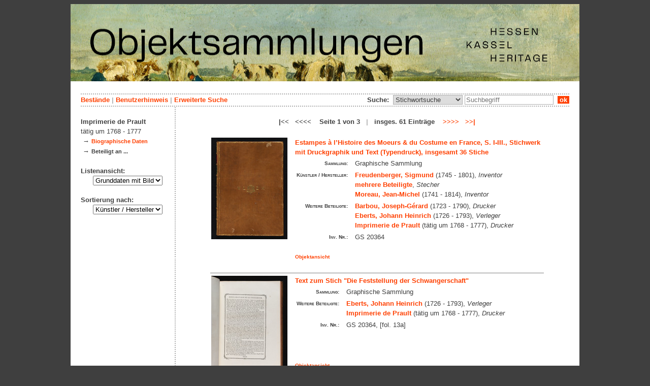

--- FILE ---
content_type: text/html; charset=utf-8
request_url: https://datenbank.museum-kassel.de/331049/53528/0/0/0/0/0/objektliste.html
body_size: 4327
content:
<!DOCTYPE html PUBLIC "-//W3C//DTD XHTML 1.1//EN" "http://www.w3.org/TR/xhtml11/DTD/xhtml11.dtd">

<html xmlns = "http://www.w3.org/1999/xhtml" xml:lang="de" lang="de">
<head>
<meta http-equiv="Content-Type" content="text/html; charset=utf-8" />
<meta http-equiv="Content-Language" content="de" />
<meta name="author" content="Martin Menz" />

<title>Imprimerie de Prault - Objektdatenbank von Hessen Kassel Heritage</title>

<link rel="stylesheet" type="text/css" href="globals/style.css" />
<style type="text/css"></style>




<script src="globals/funktionen.js" type="text/javascript"></script>

<script type="text/javascript">
</script>

</head>

<body>
<form method = "post" action = "/331049/53528/0/0/0/1/0/suchergebnis.html" name = "hauptformular" onsubmit = "return formularabsenden()">
<!--
++++++++++++++++++++++++++++++++++++++++++++++++++++++++++++++++++++++++++++++++++++++++++++++++++++++++++++++++++
                                    Gliederung in Kopfzeilen, drei Inhaltsspalten, Fusszeile
++++++++++++++++++++++++++++++++++++++++++++++++++++++++++++++++++++++++++++++++++++++++++++++++++++++++++++++++++
//-->

<div class = "blatt"> <!-- umspannt das gesamte Blatt //-->

<input type = "hidden" name = "aktion" value = "" />

<!--
++++++++++++++++++++++++++++++++++++++++++++++++++++++++++++++++++++++++++++++++++++++++++++++++++++++++++++++++++
                                                                                                      Kopfzeilen
++++++++++++++++++++++++++++++++++++++++++++++++++++++++++++++++++++++++++++++++++++++++++++++++++++++++++++++++++
//-->

<div class = "kopf">
       <img src='/onlinekataloge/datenbank/kopf-3.jpg' width='1002' height='152' class = 'kopfbild' alt='' /></div>

<div class = "teilblatt"> <!-- behinhaltet Menuezeilen, Inhalt, Fuss //-->


<div class = "punktlinie"><hr style="display: none;" /></div>

<div class = 'menueoben'>
      <div style = 'float: right;'>
       	<div style = 'display: inline;'>Suche:&nbsp;
	<select name = 'suchstichwortfeld' class = 'input-suche' >
	<option value="alle" >Stichwortsuche</option>\n<option value="titel" >Titel / Bezeichnung</option>\n<option value="kuenstler" >Künstler / Hersteller</option>\n<option value="dargestellt" >Dargestellte Person</option>\n<option value="beteiligte" >Beteiligte allgemein</option>\n<option value="mattech" >Material / Technik</option>\n<option value="invnr" >Inventar-Nr.</option>\n<option value="iconclass" >IconClass</option>\n<option value="ausort" >Ausstellungsort</option>\n	
	</select> 

	
			  <input type = "text" name = "suchstichwort" class = "input-suche" value = "" placeholder = "Suchbegriff" onkeyup = "if (event.keyCode == 13) { stichwortsuchesenden('/0/0/0/0/0/0/100/suchergebnis.html'); }"/>
			 &nbsp;<span onclick = "stichwortsuchesenden('/0/0/0/0/0/0/100/suchergebnis.html');" class = "button">&nbsp;ok&nbsp;</span>	</div>
      </div>
       <a href = '/0/0/0/0/0/0/0/katalog.html'>Bestände</a>&nbsp;<span class = 'zwischenstrich'>|</span>&nbsp;<a href = '/0/0/0/0/0/0/0/hilfe.html'>Benutzerhinweis</a>&nbsp;<span class = 'zwischenstrich'>|</span>&nbsp;<a href = '/0/0/0/0//0/0/erwsuche.html'>Erweiterte Suche</a></div>
<div class = "punktlinie"><hr style="display: none;" /></div>



<!--
++++++++++++++++++++++++++++++++++++++++++++++++++++++++++++++++++++++++++++++++++++++++++++++++++++++++++++++++++
                                                                                            Dreispaltiger Inhalt
++++++++++++++++++++++++++++++++++++++++++++++++++++++++++++++++++++++++++++++++++++++++++++++++++++++++++++++++++
//-->

<div class = "inhalt">


<div class = "rechtswrapper">
	<div class = "inhaltbreiter">
	<br/>

<div style = "font-weight: bold; text-align: center;">|<<&nbsp;&nbsp;&nbsp;<<<<&nbsp;&nbsp;&nbsp; Seite 1 von 3 &nbsp; <span style = 'color: #afafaf;'>|</span> &nbsp; insges. 61 Einträge &nbsp;&nbsp;&nbsp;<a href = "/331049/53528/0/0/0/2/0/objektliste.html">>>>></a>&nbsp;&nbsp;&nbsp;<a href = "/331049/53528/0/0/0/3/0/objektliste.html">>>|</a></div><br/>	<table style = "border: 0px; margin-left: auto; margin-right: auto;">
	<colgroup>
	  <col width="155" />
	  <col width="500" />
	</colgroup>
<tr style = ' vertical-align: top;'><td rowspan = '2' style = 'text-align: center;'>
<a href = '/23379/53528/0/0/b1/0/0/objekt.html' class = 'small'>
				   <img src = '/standardbilderobjekte/23379-th.jpg' alt = 'Estampes à l’Histoire des Moeurs & du Costume en France, S. I-III., Stichwerk mit Druckgraphik und Text (Typendruck), insgesamt 36 Stiche' />
				   </a>
</td><td style = 'padding-left: 10px;  text-align: left;'>
<a href = '/23379/53528/0/0/b1/0/0/objekt.html' class = 'small' style = 'font-weight: bold; font-size: 1.0em; text-align: left;'>Estampes à l’Histoire des Moeurs & du Costume en France, S. I-III., Stichwerk mit Druckgraphik und Text (Typendruck), insgesamt 36 Stiche</a><br/>
<table style = 'border: 0px; padding: 0px;'><tr style = ' vertical-align: top;'><td style = 'text-align: right;'><span class = 'listendatenbezeichner'>Sammlung:</span></td><td>Graphische Sammlung</td></tr><tr style = ' vertical-align: top;'><td style = 'text-align: right;'><span class = 'listendatenbezeichner'>Künstler / Hersteller:</span></td><td><a href = '/23379/32283/0/0/0/0/0/objektliste.html'>Freudenberger, Sigmund</a> (1745 - 1801), <span style = 'font-style: italic'>Inventor</span><br/><a href = '/23379/35660/0/0/0/0/0/objektliste.html'>mehrere Beteiligte</a>, <span style = 'font-style: italic'>Stecher</span><br/><a href = '/23379/45953/0/0/0/0/0/objektliste.html'>Moreau, Jean-Michel</a> (1741 - 1814), <span style = 'font-style: italic'>Inventor</span><br/></td></tr><tr style = ' vertical-align: top;'><td style = 'text-align: right;'><span class = 'listendatenbezeichner'>Weitere Beteiligte:</span></td><td><a href = '/23379/53464/0/0/0/0/0/objektliste.html'>Barbou, Joseph-Gérard</a> (1723 - 1790), <span style = 'font-style: italic'>Drucker</span><br/><a href = '/23379/49905/0/0/0/0/0/objektliste.html'>Eberts, Johann Heinrich</a> (1726 - 1793), <span style = 'font-style: italic'>Verleger</span><br/><a href = '/23379/53528/0/0/0/0/0/objektliste.html'>Imprimerie de Prault</a> (tätig um 1768 - 1777), <span style = 'font-style: italic'>Drucker</span><br/></td></tr><tr style = ' vertical-align: top;'><td style = 'text-align: right;'><span class = 'listendatenbezeichner'>Inv. Nr.:</span></td><td>GS 20364</td></tr></table></p></td></tr>
<tr><td style = 'text-align: left; vertical-align: bottom; font-size: 0.8em; font-weight: bold;'>&nbsp;&nbsp;&nbsp;<a href = '/23379/53528/0/0/b1/0/0/objekt.html' class = 'small' style = 'font-weight: bold;'>Objektansicht</a></br></br></td></tr><tr><td colspan = '2'  style = 'border-top: 1px solid grey;'></td></tr><tr style = ' vertical-align: top;'><td rowspan = '2' style = 'text-align: center;'>
<a href = '/331029/53528/0/0/b2/0/0/objekt.html' class = 'small'>
				   <img src = '/standardbilderobjekte/331029-th.jpg' alt = 'Text zum Stich "Die Feststellung der Schwangerschaft"' />
				   </a>
</td><td style = 'padding-left: 10px;  text-align: left;'>
<a href = '/331029/53528/0/0/b2/0/0/objekt.html' class = 'small' style = 'font-weight: bold; font-size: 1.0em; text-align: left;'>Text zum Stich "Die Feststellung der Schwangerschaft"</a><br/>
<table style = 'border: 0px; padding: 0px;'><tr style = ' vertical-align: top;'><td style = 'text-align: right;'><span class = 'listendatenbezeichner'>Sammlung:</span></td><td>Graphische Sammlung</td></tr><tr style = ' vertical-align: top;'><td style = 'text-align: right;'><span class = 'listendatenbezeichner'>Weitere Beteiligte:</span></td><td><a href = '/331029/49905/0/0/0/0/0/objektliste.html'>Eberts, Johann Heinrich</a> (1726 - 1793), <span style = 'font-style: italic'>Verleger</span><br/><a href = '/331029/53528/0/0/0/0/0/objektliste.html'>Imprimerie de Prault</a> (tätig um 1768 - 1777), <span style = 'font-style: italic'>Drucker</span><br/></td></tr><tr style = ' vertical-align: top;'><td style = 'text-align: right;'><span class = 'listendatenbezeichner'>Inv. Nr.:</span></td><td>GS 20364, [fol. 13a]</td></tr></table></p></td></tr>
<tr><td style = 'text-align: left; vertical-align: bottom; font-size: 0.8em; font-weight: bold;'>&nbsp;&nbsp;&nbsp;<a href = '/331029/53528/0/0/b2/0/0/objekt.html' class = 'small' style = 'font-weight: bold;'>Objektansicht</a></br></br></td></tr><tr><td colspan = '2'  style = 'border-top: 1px solid grey;'></td></tr><tr style = ' vertical-align: top;'><td rowspan = '2' style = 'text-align: center;'>
<a href = '/331038/53528/0/0/b3/0/0/objekt.html' class = 'small'>
				   <img src = '/standardbilderobjekte/331038-th.jpg' alt = 'Text zum Stich "Die Vorsichtsmaßnahmen"' />
				   </a>
</td><td style = 'padding-left: 10px;  text-align: left;'>
<a href = '/331038/53528/0/0/b3/0/0/objekt.html' class = 'small' style = 'font-weight: bold; font-size: 1.0em; text-align: left;'>Text zum Stich "Die Vorsichtsmaßnahmen"</a><br/>
<table style = 'border: 0px; padding: 0px;'><tr style = ' vertical-align: top;'><td style = 'text-align: right;'><span class = 'listendatenbezeichner'>Sammlung:</span></td><td>Graphische Sammlung</td></tr><tr style = ' vertical-align: top;'><td style = 'text-align: right;'><span class = 'listendatenbezeichner'>Weitere Beteiligte:</span></td><td><a href = '/331038/49905/0/0/0/0/0/objektliste.html'>Eberts, Johann Heinrich</a> (1726 - 1793), <span style = 'font-style: italic'>Verleger</span><br/><a href = '/331038/53528/0/0/0/0/0/objektliste.html'>Imprimerie de Prault</a> (tätig um 1768 - 1777), <span style = 'font-style: italic'>Drucker</span><br/></td></tr><tr style = ' vertical-align: top;'><td style = 'text-align: right;'><span class = 'listendatenbezeichner'>Inv. Nr.:</span></td><td>GS 20364, [fol. 14a]</td></tr></table></p></td></tr>
<tr><td style = 'text-align: left; vertical-align: bottom; font-size: 0.8em; font-weight: bold;'>&nbsp;&nbsp;&nbsp;<a href = '/331038/53528/0/0/b3/0/0/objekt.html' class = 'small' style = 'font-weight: bold;'>Objektansicht</a></br></br></td></tr><tr><td colspan = '2'  style = 'border-top: 1px solid grey;'></td></tr><tr style = ' vertical-align: top;'><td rowspan = '2' style = 'text-align: center;'>
<a href = '/331049/53528/0/0/b4/0/0/objekt.html' class = 'small'>
				   <img src = '/standardbilderobjekte/331049-th.jpg' alt = 'Text zum Stich "Ich nehme das gute Omen an", mit Vignette' />
				   </a>
</td><td style = 'padding-left: 10px;  text-align: left;'>
<a href = '/331049/53528/0/0/b4/0/0/objekt.html' class = 'small' style = 'font-weight: bold; font-size: 1.0em; text-align: left;'>Text zum Stich "Ich nehme das gute Omen an", mit Vignette</a><br/>
<table style = 'border: 0px; padding: 0px;'><tr style = ' vertical-align: top;'><td style = 'text-align: right;'><span class = 'listendatenbezeichner'>Sammlung:</span></td><td>Graphische Sammlung</td></tr><tr style = ' vertical-align: top;'><td style = 'text-align: right;'><span class = 'listendatenbezeichner'>Weitere Beteiligte:</span></td><td><a href = '/331049/49905/0/0/0/0/0/objektliste.html'>Eberts, Johann Heinrich</a> (1726 - 1793), <span style = 'font-style: italic'>Verleger</span><br/><a href = '/331049/53528/0/0/0/0/0/objektliste.html'>Imprimerie de Prault</a> (tätig um 1768 - 1777), <span style = 'font-style: italic'>Drucker</span><br/></td></tr><tr style = ' vertical-align: top;'><td style = 'text-align: right;'><span class = 'listendatenbezeichner'>Inv. Nr.:</span></td><td>GS 20364, [fol. 15a]</td></tr></table></p></td></tr>
<tr><td style = 'text-align: left; vertical-align: bottom; font-size: 0.8em; font-weight: bold;'>&nbsp;&nbsp;&nbsp;<a href = '/331049/53528/0/0/b4/0/0/objekt.html' class = 'small' style = 'font-weight: bold;'>Objektansicht</a></br></br></td></tr><tr><td colspan = '2'  style = 'border-top: 1px solid grey;'></td></tr><tr style = ' vertical-align: top;'><td rowspan = '2' style = 'text-align: center;'>
<a href = '/331059/53528/0/0/b5/0/0/objekt.html' class = 'small'>
				   <img src = '/standardbilderobjekte/331059-th.jpg' alt = 'Text zum Stich "Haben Sie keine Angst, meine liebe Freundin", mit Vignette' />
				   </a>
</td><td style = 'padding-left: 10px;  text-align: left;'>
<a href = '/331059/53528/0/0/b5/0/0/objekt.html' class = 'small' style = 'font-weight: bold; font-size: 1.0em; text-align: left;'>Text zum Stich "Haben Sie keine Angst, meine liebe Freundin", mit Vignette</a><br/>
<table style = 'border: 0px; padding: 0px;'><tr style = ' vertical-align: top;'><td style = 'text-align: right;'><span class = 'listendatenbezeichner'>Sammlung:</span></td><td>Graphische Sammlung</td></tr><tr style = ' vertical-align: top;'><td style = 'text-align: right;'><span class = 'listendatenbezeichner'>Weitere Beteiligte:</span></td><td><a href = '/331059/49905/0/0/0/0/0/objektliste.html'>Eberts, Johann Heinrich</a> (1726 - 1793), <span style = 'font-style: italic'>Verleger</span><br/><a href = '/331059/53528/0/0/0/0/0/objektliste.html'>Imprimerie de Prault</a> (tätig um 1768 - 1777), <span style = 'font-style: italic'>Drucker</span><br/></td></tr><tr style = ' vertical-align: top;'><td style = 'text-align: right;'><span class = 'listendatenbezeichner'>Inv. Nr.:</span></td><td>GS 20364, [fol. 16a]</td></tr></table></p></td></tr>
<tr><td style = 'text-align: left; vertical-align: bottom; font-size: 0.8em; font-weight: bold;'>&nbsp;&nbsp;&nbsp;<a href = '/331059/53528/0/0/b5/0/0/objekt.html' class = 'small' style = 'font-weight: bold;'>Objektansicht</a></br></br></td></tr><tr><td colspan = '2'  style = 'border-top: 1px solid grey;'></td></tr><tr style = ' vertical-align: top;'><td rowspan = '2' style = 'text-align: center;'>
<a href = '/331079/53528/0/0/b6/0/0/objekt.html' class = 'small'>
				   <img src = '/standardbilderobjekte/331079-th.jpg' alt = 'Text zum Stich "Es ist ein Sohn, mein Herr!", mit Vignette' />
				   </a>
</td><td style = 'padding-left: 10px;  text-align: left;'>
<a href = '/331079/53528/0/0/b6/0/0/objekt.html' class = 'small' style = 'font-weight: bold; font-size: 1.0em; text-align: left;'>Text zum Stich "Es ist ein Sohn, mein Herr!", mit Vignette</a><br/>
<table style = 'border: 0px; padding: 0px;'><tr style = ' vertical-align: top;'><td style = 'text-align: right;'><span class = 'listendatenbezeichner'>Sammlung:</span></td><td>Graphische Sammlung</td></tr><tr style = ' vertical-align: top;'><td style = 'text-align: right;'><span class = 'listendatenbezeichner'>Weitere Beteiligte:</span></td><td><a href = '/331079/49905/0/0/0/0/0/objektliste.html'>Eberts, Johann Heinrich</a> (1726 - 1793), <span style = 'font-style: italic'>Verleger</span><br/><a href = '/331079/53528/0/0/0/0/0/objektliste.html'>Imprimerie de Prault</a> (tätig um 1768 - 1777), <span style = 'font-style: italic'>Drucker</span><br/></td></tr><tr style = ' vertical-align: top;'><td style = 'text-align: right;'><span class = 'listendatenbezeichner'>Inv. Nr.:</span></td><td>GS 20364, [fol. 17a]</td></tr></table></p></td></tr>
<tr><td style = 'text-align: left; vertical-align: bottom; font-size: 0.8em; font-weight: bold;'>&nbsp;&nbsp;&nbsp;<a href = '/331079/53528/0/0/b6/0/0/objekt.html' class = 'small' style = 'font-weight: bold;'>Objektansicht</a></br></br></td></tr><tr><td colspan = '2'  style = 'border-top: 1px solid grey;'></td></tr><tr style = ' vertical-align: top;'><td rowspan = '2' style = 'text-align: center;'>
<a href = '/331087/53528/0/0/b7/0/0/objekt.html' class = 'small'>
				   <img src = '/standardbilderobjekte/331087-th.jpg' alt = 'Text zum Stich "Die kleinen Paten", mit Vignette' />
				   </a>
</td><td style = 'padding-left: 10px;  text-align: left;'>
<a href = '/331087/53528/0/0/b7/0/0/objekt.html' class = 'small' style = 'font-weight: bold; font-size: 1.0em; text-align: left;'>Text zum Stich "Die kleinen Paten", mit Vignette</a><br/>
<table style = 'border: 0px; padding: 0px;'><tr style = ' vertical-align: top;'><td style = 'text-align: right;'><span class = 'listendatenbezeichner'>Sammlung:</span></td><td>Graphische Sammlung</td></tr><tr style = ' vertical-align: top;'><td style = 'text-align: right;'><span class = 'listendatenbezeichner'>Weitere Beteiligte:</span></td><td><a href = '/331087/49905/0/0/0/0/0/objektliste.html'>Eberts, Johann Heinrich</a> (1726 - 1793), <span style = 'font-style: italic'>Verleger</span><br/><a href = '/331087/53528/0/0/0/0/0/objektliste.html'>Imprimerie de Prault</a> (tätig um 1768 - 1777), <span style = 'font-style: italic'>Drucker</span><br/></td></tr><tr style = ' vertical-align: top;'><td style = 'text-align: right;'><span class = 'listendatenbezeichner'>Inv. Nr.:</span></td><td>GS 20364, [fol. 18a]</td></tr></table></p></td></tr>
<tr><td style = 'text-align: left; vertical-align: bottom; font-size: 0.8em; font-weight: bold;'>&nbsp;&nbsp;&nbsp;<a href = '/331087/53528/0/0/b7/0/0/objekt.html' class = 'small' style = 'font-weight: bold;'>Objektansicht</a></br></br></td></tr><tr><td colspan = '2'  style = 'border-top: 1px solid grey;'></td></tr><tr style = ' vertical-align: top;'><td rowspan = '2' style = 'text-align: center;'>
<a href = '/331097/53528/0/0/b8/0/0/objekt.html' class = 'small'>
				   <img src = '/standardbilderobjekte/331097-th.jpg' alt = 'Text zum Stich "Die Freuden der Mutterschaft", mit Vignette' />
				   </a>
</td><td style = 'padding-left: 10px;  text-align: left;'>
<a href = '/331097/53528/0/0/b8/0/0/objekt.html' class = 'small' style = 'font-weight: bold; font-size: 1.0em; text-align: left;'>Text zum Stich "Die Freuden der Mutterschaft", mit Vignette</a><br/>
<table style = 'border: 0px; padding: 0px;'><tr style = ' vertical-align: top;'><td style = 'text-align: right;'><span class = 'listendatenbezeichner'>Sammlung:</span></td><td>Graphische Sammlung</td></tr><tr style = ' vertical-align: top;'><td style = 'text-align: right;'><span class = 'listendatenbezeichner'>Weitere Beteiligte:</span></td><td><a href = '/331097/49905/0/0/0/0/0/objektliste.html'>Eberts, Johann Heinrich</a> (1726 - 1793), <span style = 'font-style: italic'>Verleger</span><br/><a href = '/331097/53528/0/0/0/0/0/objektliste.html'>Imprimerie de Prault</a> (tätig um 1768 - 1777), <span style = 'font-style: italic'>Drucker</span><br/></td></tr><tr style = ' vertical-align: top;'><td style = 'text-align: right;'><span class = 'listendatenbezeichner'>Inv. Nr.:</span></td><td>GS 20364, [fol. 19a]</td></tr></table></p></td></tr>
<tr><td style = 'text-align: left; vertical-align: bottom; font-size: 0.8em; font-weight: bold;'>&nbsp;&nbsp;&nbsp;<a href = '/331097/53528/0/0/b8/0/0/objekt.html' class = 'small' style = 'font-weight: bold;'>Objektansicht</a></br></br></td></tr><tr><td colspan = '2'  style = 'border-top: 1px solid grey;'></td></tr><tr style = ' vertical-align: top;'><td rowspan = '2' style = 'text-align: center;'>
<a href = '/331101/53528/0/0/b9/0/0/objekt.html' class = 'small'>
				   <img src = '/standardbilderobjekte/331101-th.jpg' alt = 'Text zum Stich "Der Dreiklang", mit Vignette' />
				   </a>
</td><td style = 'padding-left: 10px;  text-align: left;'>
<a href = '/331101/53528/0/0/b9/0/0/objekt.html' class = 'small' style = 'font-weight: bold; font-size: 1.0em; text-align: left;'>Text zum Stich "Der Dreiklang", mit Vignette</a><br/>
<table style = 'border: 0px; padding: 0px;'><tr style = ' vertical-align: top;'><td style = 'text-align: right;'><span class = 'listendatenbezeichner'>Sammlung:</span></td><td>Graphische Sammlung</td></tr><tr style = ' vertical-align: top;'><td style = 'text-align: right;'><span class = 'listendatenbezeichner'>Weitere Beteiligte:</span></td><td><a href = '/331101/49905/0/0/0/0/0/objektliste.html'>Eberts, Johann Heinrich</a> (1726 - 1793), <span style = 'font-style: italic'>Verleger</span><br/><a href = '/331101/53528/0/0/0/0/0/objektliste.html'>Imprimerie de Prault</a> (tätig um 1768 - 1777), <span style = 'font-style: italic'>Drucker</span><br/></td></tr><tr style = ' vertical-align: top;'><td style = 'text-align: right;'><span class = 'listendatenbezeichner'>Inv. Nr.:</span></td><td>GS 20364, [fol. 20a]</td></tr></table></p></td></tr>
<tr><td style = 'text-align: left; vertical-align: bottom; font-size: 0.8em; font-weight: bold;'>&nbsp;&nbsp;&nbsp;<a href = '/331101/53528/0/0/b9/0/0/objekt.html' class = 'small' style = 'font-weight: bold;'>Objektansicht</a></br></br></td></tr><tr><td colspan = '2'  style = 'border-top: 1px solid grey;'></td></tr><tr style = ' vertical-align: top;'><td rowspan = '2' style = 'text-align: center;'>
<a href = '/331118/53528/0/0/b10/0/0/objekt.html' class = 'small'>
				   <img src = '/standardbilderobjekte/331118-th.jpg' alt = 'Text zum Stich "Das Treffen in Marly", mit Vignette' />
				   </a>
</td><td style = 'padding-left: 10px;  text-align: left;'>
<a href = '/331118/53528/0/0/b10/0/0/objekt.html' class = 'small' style = 'font-weight: bold; font-size: 1.0em; text-align: left;'>Text zum Stich "Das Treffen in Marly", mit Vignette</a><br/>
<table style = 'border: 0px; padding: 0px;'><tr style = ' vertical-align: top;'><td style = 'text-align: right;'><span class = 'listendatenbezeichner'>Sammlung:</span></td><td>Graphische Sammlung</td></tr><tr style = ' vertical-align: top;'><td style = 'text-align: right;'><span class = 'listendatenbezeichner'>Weitere Beteiligte:</span></td><td><a href = '/331118/49905/0/0/0/0/0/objektliste.html'>Eberts, Johann Heinrich</a> (1726 - 1793), <span style = 'font-style: italic'>Verleger</span><br/><a href = '/331118/53528/0/0/0/0/0/objektliste.html'>Imprimerie de Prault</a> (tätig um 1768 - 1777), <span style = 'font-style: italic'>Drucker</span><br/></td></tr><tr style = ' vertical-align: top;'><td style = 'text-align: right;'><span class = 'listendatenbezeichner'>Inv. Nr.:</span></td><td>GS 20364, [fol. 21a]</td></tr></table></p></td></tr>
<tr><td style = 'text-align: left; vertical-align: bottom; font-size: 0.8em; font-weight: bold;'>&nbsp;&nbsp;&nbsp;<a href = '/331118/53528/0/0/b10/0/0/objekt.html' class = 'small' style = 'font-weight: bold;'>Objektansicht</a></br></br></td></tr><tr><td colspan = '2'  style = 'border-top: 1px solid grey;'></td></tr><tr style = ' vertical-align: top;'><td rowspan = '2' style = 'text-align: center;'>
<a href = '/331122/53528/0/0/b11/0/0/objekt.html' class = 'small'>
				   <img src = '/standardbilderobjekte/331122-th.jpg' alt = 'Text zum Stich "Der Abschied"' />
				   </a>
</td><td style = 'padding-left: 10px;  text-align: left;'>
<a href = '/331122/53528/0/0/b11/0/0/objekt.html' class = 'small' style = 'font-weight: bold; font-size: 1.0em; text-align: left;'>Text zum Stich "Der Abschied"</a><br/>
<table style = 'border: 0px; padding: 0px;'><tr style = ' vertical-align: top;'><td style = 'text-align: right;'><span class = 'listendatenbezeichner'>Sammlung:</span></td><td>Graphische Sammlung</td></tr><tr style = ' vertical-align: top;'><td style = 'text-align: right;'><span class = 'listendatenbezeichner'>Weitere Beteiligte:</span></td><td><a href = '/331122/49905/0/0/0/0/0/objektliste.html'>Eberts, Johann Heinrich</a> (1726 - 1793), <span style = 'font-style: italic'>Verleger</span><br/><a href = '/331122/53528/0/0/0/0/0/objektliste.html'>Imprimerie de Prault</a> (tätig um 1768 - 1777), <span style = 'font-style: italic'>Drucker</span><br/></td></tr><tr style = ' vertical-align: top;'><td style = 'text-align: right;'><span class = 'listendatenbezeichner'>Inv. Nr.:</span></td><td>GS 20364, [fol. 22a]</td></tr></table></p></td></tr>
<tr><td style = 'text-align: left; vertical-align: bottom; font-size: 0.8em; font-weight: bold;'>&nbsp;&nbsp;&nbsp;<a href = '/331122/53528/0/0/b11/0/0/objekt.html' class = 'small' style = 'font-weight: bold;'>Objektansicht</a></br></br></td></tr><tr><td colspan = '2'  style = 'border-top: 1px solid grey;'></td></tr><tr style = ' vertical-align: top;'><td rowspan = '2' style = 'text-align: center;'>
<a href = '/331127/53528/0/0/b12/0/0/objekt.html' class = 'small'>
				   <img src = '/standardbilderobjekte/331127-th.jpg' alt = 'Text zum Stich "Die Begegnung im Bois de Boulogne", mit Vignette' />
				   </a>
</td><td style = 'padding-left: 10px;  text-align: left;'>
<a href = '/331127/53528/0/0/b12/0/0/objekt.html' class = 'small' style = 'font-weight: bold; font-size: 1.0em; text-align: left;'>Text zum Stich "Die Begegnung im Bois de Boulogne", mit Vignette</a><br/>
<table style = 'border: 0px; padding: 0px;'><tr style = ' vertical-align: top;'><td style = 'text-align: right;'><span class = 'listendatenbezeichner'>Sammlung:</span></td><td>Graphische Sammlung</td></tr><tr style = ' vertical-align: top;'><td style = 'text-align: right;'><span class = 'listendatenbezeichner'>Weitere Beteiligte:</span></td><td><a href = '/331127/49905/0/0/0/0/0/objektliste.html'>Eberts, Johann Heinrich</a> (1726 - 1793), <span style = 'font-style: italic'>Verleger</span><br/><a href = '/331127/53528/0/0/0/0/0/objektliste.html'>Imprimerie de Prault</a> (tätig um 1768 - 1777), <span style = 'font-style: italic'>Drucker</span><br/></td></tr><tr style = ' vertical-align: top;'><td style = 'text-align: right;'><span class = 'listendatenbezeichner'>Inv. Nr.:</span></td><td>GS 20364, [fol. 23a]</td></tr></table></p></td></tr>
<tr><td style = 'text-align: left; vertical-align: bottom; font-size: 0.8em; font-weight: bold;'>&nbsp;&nbsp;&nbsp;<a href = '/331127/53528/0/0/b12/0/0/objekt.html' class = 'small' style = 'font-weight: bold;'>Objektansicht</a></br></br></td></tr><tr><td colspan = '2'  style = 'border-top: 1px solid grey;'></td></tr><tr style = ' vertical-align: top;'><td rowspan = '2' style = 'text-align: center;'>
<a href = '/331131/53528/0/0/b13/0/0/objekt.html' class = 'small'>
				   <img src = '/standardbilderobjekte/331131-th.jpg' alt = 'Text zum Stich "Die Hofdame der Königin", mit Vignette' />
				   </a>
</td><td style = 'padding-left: 10px;  text-align: left;'>
<a href = '/331131/53528/0/0/b13/0/0/objekt.html' class = 'small' style = 'font-weight: bold; font-size: 1.0em; text-align: left;'>Text zum Stich "Die Hofdame der Königin", mit Vignette</a><br/>
<table style = 'border: 0px; padding: 0px;'><tr style = ' vertical-align: top;'><td style = 'text-align: right;'><span class = 'listendatenbezeichner'>Sammlung:</span></td><td>Graphische Sammlung</td></tr><tr style = ' vertical-align: top;'><td style = 'text-align: right;'><span class = 'listendatenbezeichner'>Weitere Beteiligte:</span></td><td><a href = '/331131/49905/0/0/0/0/0/objektliste.html'>Eberts, Johann Heinrich</a> (1726 - 1793), <span style = 'font-style: italic'>Verleger</span><br/><a href = '/331131/53528/0/0/0/0/0/objektliste.html'>Imprimerie de Prault</a> (tätig um 1768 - 1777), <span style = 'font-style: italic'>Drucker</span><br/></td></tr><tr style = ' vertical-align: top;'><td style = 'text-align: right;'><span class = 'listendatenbezeichner'>Inv. Nr.:</span></td><td>GS 20364, [fol. 24a]</td></tr></table></p></td></tr>
<tr><td style = 'text-align: left; vertical-align: bottom; font-size: 0.8em; font-weight: bold;'>&nbsp;&nbsp;&nbsp;<a href = '/331131/53528/0/0/b13/0/0/objekt.html' class = 'small' style = 'font-weight: bold;'>Objektansicht</a></br></br></td></tr><tr><td colspan = '2'  style = 'border-top: 1px solid grey;'></td></tr><tr style = ' vertical-align: top;'><td rowspan = '2' style = 'text-align: center;'>
<a href = '/331146/53528/0/0/b14/0/0/objekt.html' class = 'small'>
				   <img src = '/standardbilderobjekte/331146-th.jpg' alt = 'Text zum Stich "Das Aufstehen", Seite 1' />
				   </a>
</td><td style = 'padding-left: 10px;  text-align: left;'>
<a href = '/331146/53528/0/0/b14/0/0/objekt.html' class = 'small' style = 'font-weight: bold; font-size: 1.0em; text-align: left;'>Text zum Stich "Das Aufstehen", Seite 1</a><br/>
<table style = 'border: 0px; padding: 0px;'><tr style = ' vertical-align: top;'><td style = 'text-align: right;'><span class = 'listendatenbezeichner'>Sammlung:</span></td><td>Graphische Sammlung</td></tr><tr style = ' vertical-align: top;'><td style = 'text-align: right;'><span class = 'listendatenbezeichner'>Weitere Beteiligte:</span></td><td><a href = '/331146/49905/0/0/0/0/0/objektliste.html'>Eberts, Johann Heinrich</a> (1726 - 1793), <span style = 'font-style: italic'>Verleger</span><br/><a href = '/331146/53528/0/0/0/0/0/objektliste.html'>Imprimerie de Prault</a> (tätig um 1768 - 1777), <span style = 'font-style: italic'>Drucker</span><br/></td></tr><tr style = ' vertical-align: top;'><td style = 'text-align: right;'><span class = 'listendatenbezeichner'>Inv. Nr.:</span></td><td>GS 20364, [fol. 25a]</td></tr></table></p></td></tr>
<tr><td style = 'text-align: left; vertical-align: bottom; font-size: 0.8em; font-weight: bold;'>&nbsp;&nbsp;&nbsp;<a href = '/331146/53528/0/0/b14/0/0/objekt.html' class = 'small' style = 'font-weight: bold;'>Objektansicht</a></br></br></td></tr><tr><td colspan = '2'  style = 'border-top: 1px solid grey;'></td></tr><tr style = ' vertical-align: top;'><td rowspan = '2' style = 'text-align: center;'>
<a href = '/331147/53528/0/0/b15/0/0/objekt.html' class = 'small'>
				   <img src = '/standardbilderobjekte/331147-th.jpg' alt = 'Text zum Stich "Das Aufstehen", Seite 2, mit Vignette' />
				   </a>
</td><td style = 'padding-left: 10px;  text-align: left;'>
<a href = '/331147/53528/0/0/b15/0/0/objekt.html' class = 'small' style = 'font-weight: bold; font-size: 1.0em; text-align: left;'>Text zum Stich "Das Aufstehen", Seite 2, mit Vignette</a><br/>
<table style = 'border: 0px; padding: 0px;'><tr style = ' vertical-align: top;'><td style = 'text-align: right;'><span class = 'listendatenbezeichner'>Sammlung:</span></td><td>Graphische Sammlung</td></tr><tr style = ' vertical-align: top;'><td style = 'text-align: right;'><span class = 'listendatenbezeichner'>Weitere Beteiligte:</span></td><td><a href = '/331147/49905/0/0/0/0/0/objektliste.html'>Eberts, Johann Heinrich</a> (1726 - 1793), <span style = 'font-style: italic'>Verleger</span><br/><a href = '/331147/53528/0/0/0/0/0/objektliste.html'>Imprimerie de Prault</a> (tätig um 1768 - 1777), <span style = 'font-style: italic'>Drucker</span><br/></td></tr><tr style = ' vertical-align: top;'><td style = 'text-align: right;'><span class = 'listendatenbezeichner'>Inv. Nr.:</span></td><td>GS 20364, [fol. 25av]</td></tr></table></p></td></tr>
<tr><td style = 'text-align: left; vertical-align: bottom; font-size: 0.8em; font-weight: bold;'>&nbsp;&nbsp;&nbsp;<a href = '/331147/53528/0/0/b15/0/0/objekt.html' class = 'small' style = 'font-weight: bold;'>Objektansicht</a></br></br></td></tr><tr><td colspan = '2'  style = 'border-top: 1px solid grey;'></td></tr><tr style = ' vertical-align: top;'><td rowspan = '2' style = 'text-align: center;'>
<a href = '/331157/53528/0/0/b16/0/0/objekt.html' class = 'small'>
				   <img src = '/standardbilderobjekte/331157-th.jpg' alt = 'Text zum Stich "Die kleine Toilette", Seite 1' />
				   </a>
</td><td style = 'padding-left: 10px;  text-align: left;'>
<a href = '/331157/53528/0/0/b16/0/0/objekt.html' class = 'small' style = 'font-weight: bold; font-size: 1.0em; text-align: left;'>Text zum Stich "Die kleine Toilette", Seite 1</a><br/>
<table style = 'border: 0px; padding: 0px;'><tr style = ' vertical-align: top;'><td style = 'text-align: right;'><span class = 'listendatenbezeichner'>Sammlung:</span></td><td>Graphische Sammlung</td></tr><tr style = ' vertical-align: top;'><td style = 'text-align: right;'><span class = 'listendatenbezeichner'>Weitere Beteiligte:</span></td><td><a href = '/331157/49905/0/0/0/0/0/objektliste.html'>Eberts, Johann Heinrich</a> (1726 - 1793), <span style = 'font-style: italic'>Verleger</span><br/><a href = '/331157/53528/0/0/0/0/0/objektliste.html'>Imprimerie de Prault</a> (tätig um 1768 - 1777), <span style = 'font-style: italic'>Drucker</span><br/></td></tr><tr style = ' vertical-align: top;'><td style = 'text-align: right;'><span class = 'listendatenbezeichner'>Inv. Nr.:</span></td><td>GS 20364, [fol. 26a]</td></tr></table></p></td></tr>
<tr><td style = 'text-align: left; vertical-align: bottom; font-size: 0.8em; font-weight: bold;'>&nbsp;&nbsp;&nbsp;<a href = '/331157/53528/0/0/b16/0/0/objekt.html' class = 'small' style = 'font-weight: bold;'>Objektansicht</a></br></br></td></tr><tr><td colspan = '2'  style = 'border-top: 1px solid grey;'></td></tr><tr style = ' vertical-align: top;'><td rowspan = '2' style = 'text-align: center;'>
<a href = '/331159/53528/0/0/b17/0/0/objekt.html' class = 'small'>
				   <img src = '/standardbilderobjekte/331159-th.jpg' alt = 'Text zum Stich "Die kleine Toilette", Seite 2, mit Vignette' />
				   </a>
</td><td style = 'padding-left: 10px;  text-align: left;'>
<a href = '/331159/53528/0/0/b17/0/0/objekt.html' class = 'small' style = 'font-weight: bold; font-size: 1.0em; text-align: left;'>Text zum Stich "Die kleine Toilette", Seite 2, mit Vignette</a><br/>
<table style = 'border: 0px; padding: 0px;'><tr style = ' vertical-align: top;'><td style = 'text-align: right;'><span class = 'listendatenbezeichner'>Sammlung:</span></td><td>Graphische Sammlung</td></tr><tr style = ' vertical-align: top;'><td style = 'text-align: right;'><span class = 'listendatenbezeichner'>Weitere Beteiligte:</span></td><td><a href = '/331159/49905/0/0/0/0/0/objektliste.html'>Eberts, Johann Heinrich</a> (1726 - 1793), <span style = 'font-style: italic'>Verleger</span><br/><a href = '/331159/53528/0/0/0/0/0/objektliste.html'>Imprimerie de Prault</a> (tätig um 1768 - 1777), <span style = 'font-style: italic'>Drucker</span><br/></td></tr><tr style = ' vertical-align: top;'><td style = 'text-align: right;'><span class = 'listendatenbezeichner'>Inv. Nr.:</span></td><td>GS 20364, [fol. 26av]</td></tr></table></p></td></tr>
<tr><td style = 'text-align: left; vertical-align: bottom; font-size: 0.8em; font-weight: bold;'>&nbsp;&nbsp;&nbsp;<a href = '/331159/53528/0/0/b17/0/0/objekt.html' class = 'small' style = 'font-weight: bold;'>Objektansicht</a></br></br></td></tr><tr><td colspan = '2'  style = 'border-top: 1px solid grey;'></td></tr><tr style = ' vertical-align: top;'><td rowspan = '2' style = 'text-align: center;'>
<a href = '/331167/53528/0/0/b18/0/0/objekt.html' class = 'small'>
				   <img src = '/standardbilderobjekte/331167-th.jpg' alt = 'Text zum Stich "Die große Toilette", mit Vignette' />
				   </a>
</td><td style = 'padding-left: 10px;  text-align: left;'>
<a href = '/331167/53528/0/0/b18/0/0/objekt.html' class = 'small' style = 'font-weight: bold; font-size: 1.0em; text-align: left;'>Text zum Stich "Die große Toilette", mit Vignette</a><br/>
<table style = 'border: 0px; padding: 0px;'><tr style = ' vertical-align: top;'><td style = 'text-align: right;'><span class = 'listendatenbezeichner'>Sammlung:</span></td><td>Graphische Sammlung</td></tr><tr style = ' vertical-align: top;'><td style = 'text-align: right;'><span class = 'listendatenbezeichner'>Weitere Beteiligte:</span></td><td><a href = '/331167/49905/0/0/0/0/0/objektliste.html'>Eberts, Johann Heinrich</a> (1726 - 1793), <span style = 'font-style: italic'>Verleger</span><br/><a href = '/331167/53528/0/0/0/0/0/objektliste.html'>Imprimerie de Prault</a> (tätig um 1768 - 1777), <span style = 'font-style: italic'>Drucker</span><br/></td></tr><tr style = ' vertical-align: top;'><td style = 'text-align: right;'><span class = 'listendatenbezeichner'>Inv. Nr.:</span></td><td>GS 20364, [fol. 27a]</td></tr></table></p></td></tr>
<tr><td style = 'text-align: left; vertical-align: bottom; font-size: 0.8em; font-weight: bold;'>&nbsp;&nbsp;&nbsp;<a href = '/331167/53528/0/0/b18/0/0/objekt.html' class = 'small' style = 'font-weight: bold;'>Objektansicht</a></br></br></td></tr><tr><td colspan = '2'  style = 'border-top: 1px solid grey;'></td></tr><tr style = ' vertical-align: top;'><td rowspan = '2' style = 'text-align: center;'>
<a href = '/331171/53528/0/0/b19/0/0/objekt.html' class = 'small'>
				   <img src = '/standardbilderobjekte/331171-th.jpg' alt = 'Text zum Stich "Das Pferderennen", mit Vignette' />
				   </a>
</td><td style = 'padding-left: 10px;  text-align: left;'>
<a href = '/331171/53528/0/0/b19/0/0/objekt.html' class = 'small' style = 'font-weight: bold; font-size: 1.0em; text-align: left;'>Text zum Stich "Das Pferderennen", mit Vignette</a><br/>
<table style = 'border: 0px; padding: 0px;'><tr style = ' vertical-align: top;'><td style = 'text-align: right;'><span class = 'listendatenbezeichner'>Sammlung:</span></td><td>Graphische Sammlung</td></tr><tr style = ' vertical-align: top;'><td style = 'text-align: right;'><span class = 'listendatenbezeichner'>Weitere Beteiligte:</span></td><td><a href = '/331171/49905/0/0/0/0/0/objektliste.html'>Eberts, Johann Heinrich</a> (1726 - 1793), <span style = 'font-style: italic'>Verleger</span><br/><a href = '/331171/53528/0/0/0/0/0/objektliste.html'>Imprimerie de Prault</a> (tätig um 1768 - 1777), <span style = 'font-style: italic'>Drucker</span><br/></td></tr><tr style = ' vertical-align: top;'><td style = 'text-align: right;'><span class = 'listendatenbezeichner'>Inv. Nr.:</span></td><td>GS 20364, [fol. 28a]</td></tr></table></p></td></tr>
<tr><td style = 'text-align: left; vertical-align: bottom; font-size: 0.8em; font-weight: bold;'>&nbsp;&nbsp;&nbsp;<a href = '/331171/53528/0/0/b19/0/0/objekt.html' class = 'small' style = 'font-weight: bold;'>Objektansicht</a></br></br></td></tr><tr><td colspan = '2'  style = 'border-top: 1px solid grey;'></td></tr><tr style = ' vertical-align: top;'><td rowspan = '2' style = 'text-align: center;'>
<a href = '/331180/53528/0/0/b20/0/0/objekt.html' class = 'small'>
				   <img src = '/standardbilderobjekte/331180-th.jpg' alt = 'Text zum Stich "Die gewonnene Wette", mit Vignette' />
				   </a>
</td><td style = 'padding-left: 10px;  text-align: left;'>
<a href = '/331180/53528/0/0/b20/0/0/objekt.html' class = 'small' style = 'font-weight: bold; font-size: 1.0em; text-align: left;'>Text zum Stich "Die gewonnene Wette", mit Vignette</a><br/>
<table style = 'border: 0px; padding: 0px;'><tr style = ' vertical-align: top;'><td style = 'text-align: right;'><span class = 'listendatenbezeichner'>Sammlung:</span></td><td>Graphische Sammlung</td></tr><tr style = ' vertical-align: top;'><td style = 'text-align: right;'><span class = 'listendatenbezeichner'>Weitere Beteiligte:</span></td><td><a href = '/331180/49905/0/0/0/0/0/objektliste.html'>Eberts, Johann Heinrich</a> (1726 - 1793), <span style = 'font-style: italic'>Verleger</span><br/><a href = '/331180/53528/0/0/0/0/0/objektliste.html'>Imprimerie de Prault</a> (tätig um 1768 - 1777), <span style = 'font-style: italic'>Drucker</span><br/></td></tr><tr style = ' vertical-align: top;'><td style = 'text-align: right;'><span class = 'listendatenbezeichner'>Inv. Nr.:</span></td><td>GS 20364, [fol. 29a]</td></tr></table></p></td></tr>
<tr><td style = 'text-align: left; vertical-align: bottom; font-size: 0.8em; font-weight: bold;'>&nbsp;&nbsp;&nbsp;<a href = '/331180/53528/0/0/b20/0/0/objekt.html' class = 'small' style = 'font-weight: bold;'>Objektansicht</a></br></br></td></tr><tr><td colspan = '2'  style = 'border-top: 1px solid grey;'></td></tr><tr style = ' vertical-align: top;'><td rowspan = '2' style = 'text-align: center;'>
<a href = '/331186/53528/0/0/b21/0/0/objekt.html' class = 'small'>
				   <img src = '/standardbilderobjekte/331186-th.jpg' alt = 'Text zum Stich "Die Whistpartie", Seite 1' />
				   </a>
</td><td style = 'padding-left: 10px;  text-align: left;'>
<a href = '/331186/53528/0/0/b21/0/0/objekt.html' class = 'small' style = 'font-weight: bold; font-size: 1.0em; text-align: left;'>Text zum Stich "Die Whistpartie", Seite 1</a><br/>
<table style = 'border: 0px; padding: 0px;'><tr style = ' vertical-align: top;'><td style = 'text-align: right;'><span class = 'listendatenbezeichner'>Sammlung:</span></td><td>Graphische Sammlung</td></tr><tr style = ' vertical-align: top;'><td style = 'text-align: right;'><span class = 'listendatenbezeichner'>Weitere Beteiligte:</span></td><td><a href = '/331186/49905/0/0/0/0/0/objektliste.html'>Eberts, Johann Heinrich</a> (1726 - 1793), <span style = 'font-style: italic'>Verleger</span><br/><a href = '/331186/53528/0/0/0/0/0/objektliste.html'>Imprimerie de Prault</a> (tätig um 1768 - 1777), <span style = 'font-style: italic'>Drucker</span><br/></td></tr><tr style = ' vertical-align: top;'><td style = 'text-align: right;'><span class = 'listendatenbezeichner'>Inv. Nr.:</span></td><td>GS 20364, [fol. 30a]</td></tr></table></p></td></tr>
<tr><td style = 'text-align: left; vertical-align: bottom; font-size: 0.8em; font-weight: bold;'>&nbsp;&nbsp;&nbsp;<a href = '/331186/53528/0/0/b21/0/0/objekt.html' class = 'small' style = 'font-weight: bold;'>Objektansicht</a></br></br></td></tr><tr><td colspan = '2'  style = 'border-top: 1px solid grey;'></td></tr><tr style = ' vertical-align: top;'><td rowspan = '2' style = 'text-align: center;'>
<a href = '/331188/53528/0/0/b22/0/0/objekt.html' class = 'small'>
				   <img src = '/standardbilderobjekte/331188-th.jpg' alt = 'Text zum Stich "Die Whistpartie", Seite 2' />
				   </a>
</td><td style = 'padding-left: 10px;  text-align: left;'>
<a href = '/331188/53528/0/0/b22/0/0/objekt.html' class = 'small' style = 'font-weight: bold; font-size: 1.0em; text-align: left;'>Text zum Stich "Die Whistpartie", Seite 2</a><br/>
<table style = 'border: 0px; padding: 0px;'><tr style = ' vertical-align: top;'><td style = 'text-align: right;'><span class = 'listendatenbezeichner'>Sammlung:</span></td><td>Graphische Sammlung</td></tr><tr style = ' vertical-align: top;'><td style = 'text-align: right;'><span class = 'listendatenbezeichner'>Weitere Beteiligte:</span></td><td><a href = '/331188/49905/0/0/0/0/0/objektliste.html'>Eberts, Johann Heinrich</a> (1726 - 1793), <span style = 'font-style: italic'>Verleger</span><br/><a href = '/331188/53528/0/0/0/0/0/objektliste.html'>Imprimerie de Prault</a> (tätig um 1768 - 1777), <span style = 'font-style: italic'>Drucker</span><br/></td></tr><tr style = ' vertical-align: top;'><td style = 'text-align: right;'><span class = 'listendatenbezeichner'>Inv. Nr.:</span></td><td>GS 20364, [fol. 30av]</td></tr></table></p></td></tr>
<tr><td style = 'text-align: left; vertical-align: bottom; font-size: 0.8em; font-weight: bold;'>&nbsp;&nbsp;&nbsp;<a href = '/331188/53528/0/0/b22/0/0/objekt.html' class = 'small' style = 'font-weight: bold;'>Objektansicht</a></br></br></td></tr><tr><td colspan = '2'  style = 'border-top: 1px solid grey;'></td></tr><tr style = ' vertical-align: top;'><td rowspan = '2' style = 'text-align: center;'>
<a href = '/331193/53528/0/0/b23/0/0/objekt.html' class = 'small'>
				   <img src = '/standardbilderobjekte/331193-th.jpg' alt = 'Text zum Stich "Ja oder Nein", Seite 1' />
				   </a>
</td><td style = 'padding-left: 10px;  text-align: left;'>
<a href = '/331193/53528/0/0/b23/0/0/objekt.html' class = 'small' style = 'font-weight: bold; font-size: 1.0em; text-align: left;'>Text zum Stich "Ja oder Nein", Seite 1</a><br/>
<table style = 'border: 0px; padding: 0px;'><tr style = ' vertical-align: top;'><td style = 'text-align: right;'><span class = 'listendatenbezeichner'>Sammlung:</span></td><td>Graphische Sammlung</td></tr><tr style = ' vertical-align: top;'><td style = 'text-align: right;'><span class = 'listendatenbezeichner'>Weitere Beteiligte:</span></td><td><a href = '/331193/49905/0/0/0/0/0/objektliste.html'>Eberts, Johann Heinrich</a> (1726 - 1793), <span style = 'font-style: italic'>Verleger</span><br/><a href = '/331193/53528/0/0/0/0/0/objektliste.html'>Imprimerie de Prault</a> (tätig um 1768 - 1777), <span style = 'font-style: italic'>Drucker</span><br/></td></tr><tr style = ' vertical-align: top;'><td style = 'text-align: right;'><span class = 'listendatenbezeichner'>Inv. Nr.:</span></td><td>GS 20364, [fol. 31a]</td></tr></table></p></td></tr>
<tr><td style = 'text-align: left; vertical-align: bottom; font-size: 0.8em; font-weight: bold;'>&nbsp;&nbsp;&nbsp;<a href = '/331193/53528/0/0/b23/0/0/objekt.html' class = 'small' style = 'font-weight: bold;'>Objektansicht</a></br></br></td></tr><tr><td colspan = '2'  style = 'border-top: 1px solid grey;'></td></tr><tr style = ' vertical-align: top;'><td rowspan = '2' style = 'text-align: center;'>
<a href = '/331194/53528/0/0/b24/0/0/objekt.html' class = 'small'>
				   <img src = '/standardbilderobjekte/331194-th.jpg' alt = 'Text zum Stich "Ja oder Nein", Seite 2, mit Vignette' />
				   </a>
</td><td style = 'padding-left: 10px;  text-align: left;'>
<a href = '/331194/53528/0/0/b24/0/0/objekt.html' class = 'small' style = 'font-weight: bold; font-size: 1.0em; text-align: left;'>Text zum Stich "Ja oder Nein", Seite 2, mit Vignette</a><br/>
<table style = 'border: 0px; padding: 0px;'><tr style = ' vertical-align: top;'><td style = 'text-align: right;'><span class = 'listendatenbezeichner'>Sammlung:</span></td><td>Graphische Sammlung</td></tr><tr style = ' vertical-align: top;'><td style = 'text-align: right;'><span class = 'listendatenbezeichner'>Weitere Beteiligte:</span></td><td><a href = '/331194/49905/0/0/0/0/0/objektliste.html'>Eberts, Johann Heinrich</a> (1726 - 1793), <span style = 'font-style: italic'>Verleger</span><br/><a href = '/331194/53528/0/0/0/0/0/objektliste.html'>Imprimerie de Prault</a> (tätig um 1768 - 1777), <span style = 'font-style: italic'>Drucker</span><br/></td></tr><tr style = ' vertical-align: top;'><td style = 'text-align: right;'><span class = 'listendatenbezeichner'>Inv. Nr.:</span></td><td>GS 20364, [fol. 31av]</td></tr></table></p></td></tr>
<tr><td style = 'text-align: left; vertical-align: bottom; font-size: 0.8em; font-weight: bold;'>&nbsp;&nbsp;&nbsp;<a href = '/331194/53528/0/0/b24/0/0/objekt.html' class = 'small' style = 'font-weight: bold;'>Objektansicht</a></br></br></td></tr>	</table>
<br/><div style = "font-weight: bold; text-align: center;">|<<&nbsp;&nbsp;&nbsp;<<<<&nbsp;&nbsp;&nbsp; Seite 1 von 3 &nbsp; <span style = 'color: #afafaf;'>|</span> &nbsp; insges. 61 Einträge &nbsp;&nbsp;&nbsp;<a href = "/331049/53528/0/0/0/2/0/objektliste.html">>>>></a>&nbsp;&nbsp;&nbsp;<a href = "/331049/53528/0/0/0/3/0/objektliste.html">>>|</a></div><br/>

<br/><br/>	</div>   <!--  Ende Div "inhaltbreiter"  //-->
</div>

<div class = "linkswrapper">
	<div class = "menuelinks">
	<br/>

<span style = 'font-weight: bold;'>Imprimerie de Prault</span><br/><span style = 'font-weight: normal;'>tätig um 1768 - 1777</span><br/>&nbsp;&#8594;&nbsp;<a href = '/0/53528/0/0/0/0/0/beteiligte.html' class = 'smaller' style = 'font-weight: bold'>Biographische Daten</a><br />&nbsp;&#8594;&nbsp;<span class = 'smaller' style = 'font-weight: bold'>Beteiligt an ...</span><br/>
<br/>

Listenansicht:

<br/>&nbsp;&nbsp;&nbsp;&nbsp;&nbsp;
<select name = "Listenansicht" onChange = "seitenwechsel('Listenansicht')">
<option value = "/331049/53528/0/0/1/1/0/objektliste.html">Grunddaten mit Bild</option><option value = "/331049/53528/0/0/2/1/0/objektliste.html">Bildübersicht</option><option value = "/331049/53528/0/0/3/1/0/objektliste.html">Titelliste</option></select>
<br/>
<br/>
Sortierung nach:

<br/>&nbsp;&nbsp;&nbsp;&nbsp;&nbsp;
<select name = "Sortierung" onChange = "seitenwechsel('Sortierung')">
<option value = "/331049/53528/0/0/0/1/1/objektliste.html">Künstler / Hersteller</option><option value = "/331049/53528/0/0/0/1/2/objektliste.html">Titel / Bezeichnung</option><option value = "/331049/53528/0/0/0/1/3/objektliste.html">Datierung</option><option value = "/331049/53528/0/0/0/1/4/objektliste.html">Inventar Nr.</option><option value = "/331049/53528/0/0/0/1/5/objektliste.html">Objekttyp</option></select><br/>
<br/>


	</div>   <!--  Ende Div "menuelinks"  //-->
</div>


</div>   <!--  Ende Div "inhalt"  //-->

<!--
++++++++++++++++++++++++++++++++++++++++++++++++++++++++++++++++++++++++++++++++++++++++++++++++++++++++++++++++++
                                                                                                    Fusszeile(n)
++++++++++++++++++++++++++++++++++++++++++++++++++++++++++++++++++++++++++++++++++++++++++++++++++++++++++++++++++
//-->

<div class = "punktlinie"><hr style="display: none;" /></div>
<div class = "fusszeile">
<div class = "fussinhalt" style = "float: right;">&copy; Hessen Kassel Heritage 2026</div>

<div style = "text-align: left;">
<a href = '/0/0/0/0/0/0/0/datenschutzhinweis.html'>Datenschutzhinweis</a>&nbsp;<span class = 'zwischenstrich'>|</span>&nbsp;<a href = '/0/0/0/0/0/0/0/impressum.html'>Impressum</a>
</div>



</div>  <!-- Ende der Fusszeile //-->

</div>  <!-- Ende des fastallumspandenden Containers "Teilblatt" //-->
</div>  <!-- Ende des allumspandenden Containers "Blatt" //-->

<!--
++++++++++++++++++++++++++++++++++++++++++++++++++++++++++++++++++++++++++++++++++++++++++++++++++++++++++++++++++
                                    ENDE des Inhalts
++++++++++++++++++++++++++++++++++++++++++++++++++++++++++++++++++++++++++++++++++++++++++++++++++++++++++++++++++
//-->
</form>
</body>
</html>